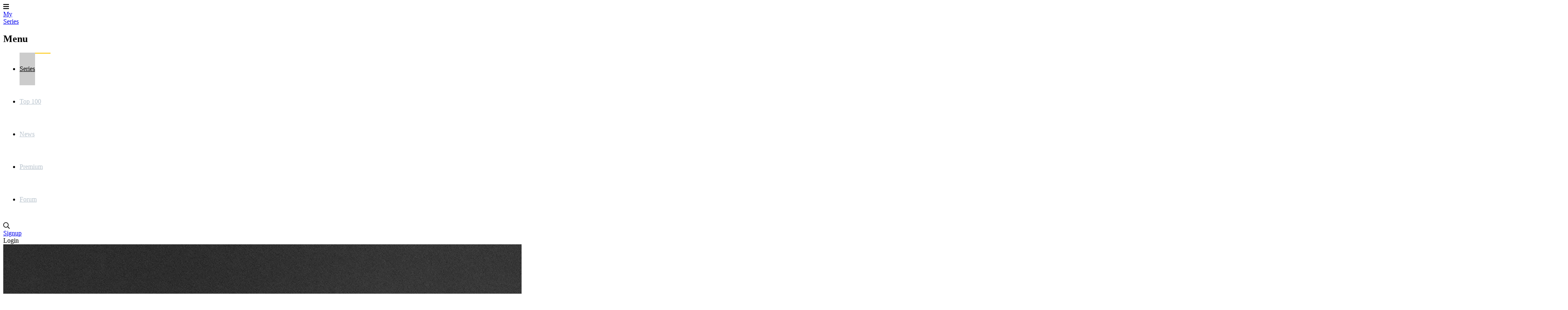

--- FILE ---
content_type: text/html; charset=utf-8
request_url: https://www.myseries.tv/late_night_with_seth_meyers/episodes/season_11/episode_30/
body_size: 8178
content:
<!DOCTYPE html>
<html lang="nl"><head><meta charset="utf-8"><title>Late Night with Seth Meyers | Episodes | MySeries</title><base href="https://www.myseries.tv"><meta name="viewport" content="width=device-width, initial-scale=1"><meta name="csrf-token" content="SJzXoWdIsZgKzhX1M97fdzwooxchvyXjYakQpWd3"><meta name="app-name" content="MySeries.tv"><meta name="title" content="Late Night with Seth Meyers | Episodes | MySeries"><meta name="google-site-verification" content="mT3AdzXrAWjXFSjs3TWXIMLUB_l2KYFXMnz2TyHV6R0"><meta name="apple-itunes-app" content="app-id=458973180"><meta name="google-play-app" content="app-id=com.phonegap.mijnserie"><meta name="app-name" content="MySeries"><meta name="description" content="Overview of all episodes from Late Night with Seth Meyers on MySeries"><meta name="thumbnail" content="https://image.tmdb.org/t/p/original/5AkPhazx8F0Ht74CUdJU03vNzBi.jpg"><meta property="og:type" content="video.tv_show"><meta property="og:url" content="https://www.myseries.tv/late_night_with_seth_meyers/episodes/season_11/episode_30/"><meta property="og:title" content="Late Night with Seth Meyers"><meta property="og:description" content="Overview of all episodes from Late Night with Seth Meyers on MySeries"><meta property="og:image" content="https://image.tmdb.org/t/p/original/5AkPhazx8F0Ht74CUdJU03vNzBi.jpg"><meta property="og:image:width" content="1920"><meta property="og:image:height" content="1080"><link rel="apple-touch-icon" type="image/png" sizes="180x180" href="https://cdn.myseries.tv/img/ms/myseries_180.png"><link href="https://cdn.myseries.tv/img/ms/favicon.png" rel="icon" sizes="32x32" type="image/png"><link href="https://cdn.myseries.tv/img/ms/favicon16x16.png" rel="icon" sizes="16x16" type="image/png"><link href="https://cdn.myseries.tv/img/ms/favicon.ico" rel="shortcut icon"><link rel="canonical" href="https://www.myseries.tv/late_night_with_seth_meyers/episodes/season_11/episode_30/"><meta content="MySeries.tv" name="apple-mobile-web-app-title"><link rel="preconnect" href="https://fonts.googleapis.com"><link rel="preconnect" href="https://fonts.gstatic.com" crossorigin><link href="https://fonts.googleapis.com/css2?family=Roboto:wght@300;400;500;700&amp;display=swap" rel="stylesheet" defer><link rel="preload" as="style" href="https://www.myseries.tv/build-web/assets/app-BQxMlIGr.css"><link rel="stylesheet" href="https://www.myseries.tv/build-web/assets/app-BQxMlIGr.css"><link rel="modulepreload" as="script" href="https://www.myseries.tv/build-web/assets/start-D310xlZC.js"><script type="module" src="https://www.myseries.tv/build-web/assets/start-D310xlZC.js"></script></head><body class="bg-gray-lighter dark:bg-blue-darker "><div class="pt-20 flex flex-col min-h-screen"><header class="fixed top-0 left-0 right-0 bg-blue h-20 flex text-[0px] text-white z-2147483645 w-full shadow-xl" x-data="{ open: false }" x-on:click.away="open = false; document.body.classList.remove('leftMenu');" x-bind:class="open ? 'left-64 lg:left-0' : ''"><div class="lg:hidden text-[32px] text-white text-center leading-[80px] px-5 cursor-pointer hover:bg-black/5" x-on:click="open = ! open; if(open) { document.body.classList.add('leftMenu'); } else { document.body.classList.remove('leftMenu'); }" x-bind:class="open ? 'bg-black/10' : ''"><i class="fas fa-bars"></i></div><a href="/" class="text-white text-[26px] font-bold h-20 py-2.5 px-3 sm:px-[30px] leading-[30px] text-center lg:ml-5 hover:bg-black/5 "> My<br><span class="text-blue-lighter">Series</span></a><nav class="lg:inline-block lg:relative lg:w-auto lg:bottom-auto lg:h-auto fixed left-0 top-0 bottom-0 bg-blue h-screen w-64" x-cloak x-bind:class="!open ? 'hidden' : ''"><h2 class="lg:hidden text-lg text-white leading-[80px] px-[30px] border-b border-black/20 font-bold" x-bind:class="!open ? 'hidden' : ''"> Menu</h2><ul><li class="lg:inline-block block"><a href="/series/" class="headerMenuItem active"> Series</a></li><li class="lg:inline-block block"><a href="/toplist/" class="headerMenuItem "> Top 100</a></li><li class="lg:inline-block block"><a href="/news/" class="headerMenuItem "> News</a></li><li class="lg:inline-block block"><a href="/premium/" class="headerMenuItem "> Premium</a></li><li class="lg:inline-block block"><a href="/forum/" class="headerMenuItem "> Forum</a></li></ul></nav><div class="absolute right-3 xs:right-5 text-right" x-data="autocomplete(0)" x-on:open-login-popup.window="openPopup = true;$nextTick(() =&gt; { setTimeout(() =&gt; { document.getElementById('email').focus(); }, 30); });" :class="openSearch ? 'left-4 sm:left-auto' : ''"><div class="inline-block text-xl align-top relative my-5 ml-2.5 rounded-sm text-left" :class="openSearch ? 'bg-white absolute! left-0 right-0 xs:left-auto xs:right-auto xs:relative! w-auto xs:w-56 sm:w-72 md:w-96 z-10' : ''"><input x-show="openSearch" type="search" name="q" class="w-[calc(100%-30px)] p-2 text-black border-0 focus:border-transparent ring-0 focus:ring-0" :class="openListBox ? 'rounded-t' : 'rounded-sm'" placeholder="Search in series / actors / users" x-cloak x-transition:enter="transition ease-out duration-500" x-transition:enter-start="opacity-0" x-transition:enter-end="opacity-100" x-transition:leave="transition ease-in duration-50" x-transition:leave-start="opacity-100" x-transition:leave-end="opacity-0 " x-model.debounce.250ms="autocomplete" x-on:keydown.escape="openListBox = false;focusedOptionIndex = null;" x-on:keydown.enter.stop.prevent="selectOption()" x-on:keydown.arrow-up.prevent="focusPreviousOption()" x-on:keydown.arrow-down.prevent="focusNextOption()" x-on:click.outside="openSearch = false;openListBox = false;focusedOptionIndex = null;" x-ref="searchInput" aria-label="Search"><i class="far fa-search cursor-pointer absolute right-1.5 xs:right-2.5 top-2.5" :class="openSearch ? 'text-black' : 'text-gray hover:text-white'" x-on:click="openSearch = !openSearch; $nextTick(() =&gt; { $refs.searchInput.focus() })"></i><div x-show="openListBox" x-transition:leave="transition ease-in duration-100" x-transition:leave-start="opacity-100" x-transition:leave-end="opacity-0" x-cloak class="absolute z-10 w-full bg-white rounded-b-md shadow-2xl border border-blue-dark overflow-hidden" x-on:mouseleave="focusedOptionIndex = null"><ul x-ref="listbox" role="listbox" :aria-activedescendant="focusedOptionIndex ? 'Option' + focusedOptionIndex : null" tabindex="-1" class="overflow-auto text-base leading-6 shadow-2xs max-h-[90vh] focus:outline-hidden sm:text-sm sm:leading-5"><template x-for="(item, index) in listBoxResults" :key="index"><li :id="'Option' + index" x-on:click="selectOption()" x-on:keydown.enter.stop.prevent="selectOption()" x-on:keydown.arrow-up.prevent="focusPreviousOption()" x-on:keydown.arrow-down.prevent="focusNextOption()" x-on:mouseenter="focusedOptionIndex = index" role="option" class="border-b border-gray-medium"><div x-show="checkCategory(item.category)" class="bg-blue-dark dark:bg-blue-darker text-left font-bold py-1 text-sm text-white capitalize pl-3"><span x-text="item.category"></span></div><div :class="{ 'text-white bg-blue dark:bg-blue-dark': index === focusedOptionIndex, 'text-gray-900 dark:bg-blue dark:text-gray-light': index !== focusedOptionIndex }" class="relative py-2 pl-3 text-gray-900 cursor-default select-none flex truncate items-center"><img :src="`${item.image}`" :alt="`${item.value}`" loading="lazy" class="inline-block w-8 h-12"><div class="pl-2 truncate"><div x-text="item.value" class="font-bold text-sm truncate"></div><div x-text="item.subtitle" class="text-xs truncate opacity-80"></div></div></div></li></template><template x-if="listBoxResults.length === 0 &amp;&amp; !searchError"><li class="py-2 pl-3 text-gray-900 cursor-default">No results found</li></template><template x-if="searchError"><li class="py-2 pl-3 text-gray-900 bg-red-100 cursor-default">Something went wrong while searching. Refresh the page and try again.</li></template></ul></div></div><div class="text-gray hover:text-white hover:bg-black/5 text-base leading-[80px] hidden sm:inline-block px-2.5"><a href="/signup/" title="Signup"> Signup</a></div><div class="text-gray hover:text-white hover:bg-black/5 text-base leading-[80px] inline-block px-2.5 cursor-pointer select-none" x-on:click="openPopup = !openPopup; $nextTick(() =&gt; { setTimeout(() =&gt; { document.getElementById('email').focus(); }, 30); });"> Login</div><div class="fixed top-[80px] right-2.5 w-72 z-10 text-base text-black dark:text-gray-medium bg-white dark:bg-blue dark:border dark:border-white transition-opacity duration-300 shadow-2xl rounded-b" x-cloak x-show="openPopup" x-transition:leave="transition ease-in duration-100" x-transition:leave-start="opacity-100" x-transition:leave-end="opacity-0" x-on:click.outside="openPopup = false;"><div class="h-0 w-0 border-x-8 border-x-transparent border-b-[10px] border-b-white absolute top-[-10px] right-[30px]"></div><div class="p-5"><h3 class="text-center mb-3 text-lg">Login</h3><form x-data="loginForm()" x-on:submit.prevent="submitForm"><input type="hidden" name="_token" value="SJzXoWdIsZgKzhX1M97fdzwooxchvyXjYakQpWd3" autocomplete="off"><div x-show="showError" class="mb-3 bg-red-100 rounded-sm p-4 text-sm dark:bg-red-900 text-center">Email / username and / or password are not correct.</div><div class="flex flex-col mb-1.5"><input type="text" name="email" id="email" autocomplete="email" x-model="email" class="border border-black/20 dark:text-gray-darker rounded-md px-1.5" placeholder="Email / Username" aria-label="Email / Username"></div><div class="flex flex-col mb-2"><input type="password" name="password" autocomplete="current-password" id="password" x-model="password" class="border dark:text-gray-darker border-black/20 rounded-md px-1.5" placeholder="Password" aria-label="Password"></div><div class="flex flex-col"><button type="submit" class="success btn" x-bind:disabled="disableBtn">Login</button></div></form><div class="block sm:hidden text-center mb-4 pt-2 border-t"><a href="/signup/" title="Signup"> Signup</a></div></div></div></div></header><div class="grow flex flex-col" itemscope itemtype="https://schema.org/TVSeries"><div class="relative" x-data="{ showImage: false, blur: true, imageUrl: '' }" x-init="$nextTick(() =&gt; { setTimeout(() =&gt; { imageUrl = 'https://image.tmdb.org/t/p/original/5AkPhazx8F0Ht74CUdJU03vNzBi.jpg'; showImage = true; }, 200); setTimeout(() =&gt; { blur = false; }, 350) })"><div class="w-full absolute top-0 -z-10 bg-black h-[400px] md:h-[550px] lg:h-[850px] object-cover"></div><template x-if="showImage"><img :src="imageUrl" alt="fanart Late Night with Seth Meyers" class="w-full absolute top-0 -z-10 object-cover h-[400px] md:h-[550px] lg:h-[850px] transition-all duration-700 blur-lg" :class="{ 'blur-none!': !blur }"></template><div class="absolute top-0 bottom-0 w-full bg-black -z-10 h-[350px] md:h-[550px] lg:h-[850px] transition-all duration-500" :class="{ 'bg-black/50!': !blur }"></div><div class="container mx-auto max-w-[1150px] px-5 h-[300px] md:h-[425px] lg:h-[750px] text-white flex items-center"><div><h1 itemprop="name" class="text-shadow shadow-black/80 text-4xl sm:text-5xl md:text-6xl lg:text-7xl lg:leading-[76px] font-medium text-white pb-6"><a href="/late_night_with_seth_meyers/">Late Night with Seth Meyers</a></h1><div class="flex text-sm xs:text-base sm:text-lg md:text-xl text-white mb-6 lg:mb-10"><div class="pr-2 mr-2 md:pr-5 md:mr-5 border-r border-white/60"><span class="font-medium">8.3</span><span class="opacity-75">/ 10</span></div><div class="pr-2 mr-2 md:pr-5 md:mr-5 xs:border-r border-white/60 opacity-75"> 60 min</div><div class="opacity-75 hidden xs:inline-block"><span>Comedy</span><span class="opacity-75">/</span><span>Praatprogramma</span></div></div><div class="flex text-base sm:text-xl md:text-2xl gap-4 md:gap-8 items-stretch z-50"><a href="/signup/?rel=late_night_with_seth_meyers" class="btn success px-2 md:px-4"><i class="fas fa-plus mr-2"></i>Follow this serie</a><div class="flex items-center" x-data="{ showTrailer: false }" x-on:keydown.escape.window="showTrailer = false"><div class="btn bg-black/60 hover:text-blue-dark dark:hover:text-white"><div class="px-2 md:px-4" x-on:click="showTrailer = true"><i class="fas fa-play xs:mr-2"></i><span class="hidden xs:inline-block">View trailer</span></div></div><template x-if="showTrailer" x-cloak x-data="{youtubeUrl: '//www.youtube.com/embed/rLwbzGyC6t4/?autoplay=1&amp;rel=0', youtubeId: 'rLwbzGyC6t4' }"><div class="fixed top-0 left-0 bottom-0 right-0 w-full h-full z-2147483645 flex items-center justify-center bg-blue cursor-auto"><div class="relative w-full h-full"><div class="absolute top-0 right-0 p-3 z-50 text-white bg-black cursor-pointer text-3xl rounded-bl-xl" x-on:click="showTrailer = false"><i class="fas fa-times"></i></div><div class="w-full lg:w-[calc(100vw-400px)] h-[calc(100vh-240px)] lg:h-[calc(100vh-260px)] aspect-video"><iframe width="100%" height="100%" type="text/html" :src="youtubeUrl" allow="autoplay; encrypted-media" frameborder="0" allowfullscreen></iframe></div><div class="absolute bottom-0 left-0 right-0 lg:right-[400px] h-[240px] lg:h-[260px]" x-data="serieVideos('late_night_with_seth_meyers')"><h3 class="text-white px-5 pt-5" x-show="videos.length &gt; 0" x-cloak>More videos</h3><div class="py-5 px-3 overflow-x-scroll"><div class="whitespace-nowrap"><template x-for="(item, index) in videos" :key="index"><div class="w-[200px] lg:w-[250px] inline-block px-2 group" x-on:click="youtubeUrl = '//www.youtube.com/embed/'+item.youtube_id+'/?autoplay=1&amp;rel=0'; youtubeId = item.youtube_id" :class="{'cursor-pointer': youtubeId != item.youtube_id}"><div class="aspect-video relative"><img :src="item.image" alt="item.title" class="aspect-video object-cover w-full rounded-xl group-hover:opacity-100" :class="{'opacity-60': youtubeId != item.youtube_id}"><div class="absolute top-1/2 left-1/2 transform -translate-x-1/2 -translate-y-1/2 z-10 text-4xl" x-show="youtubeId != item.youtube_id"><i class="fas fa-play text-red"></i></div><div class="absolute top-1/2 left-1/2 transform -translate-x-1/2 -translate-y-1/2 z-10 text-white text-sm bg-black/50 px-1 rounded-sm" x-show="youtubeId === item.youtube_id"> Playing</div></div><div class="mt-2 text-sm truncate" x-text="item.title"></div></div></template></div></div></div><div class="hidden lg:block absolute lg:top-0 right-0 bottom-[260px] w-[400px] z-10 px-5 lg:p-5 text-white overflow-y-scroll "><h2 class="text-white lg:pr-10 mb-5">Late Night with Seth Meyers</h2><div class="text-base ">Late Night with Seth Meyers is een Amerikaans praatprogramma van de zender NBC. De serie ging in premi&egrave;re op 24 februari 2014.<br><br>Seth Meyers volgt Jimmy Fallon op als die in februari 2014 het werk van Jay Leno bij The Tonight Show overneemt. Dan is het aan Seth om het praatprogramma goed te houden en het publiek nog steeds laat genieten.</div><a class="btn success inline-block mt-5" href="http://partnerprogramma.bol.com/click/click?p=1&amp;t=url&amp;s=699&amp;url=http://www.bol.com/nl/s/dvd/zoekresultaten/N/6248/sc/dvd_all/searchtext/{$serie-&gt;getTitle()}/index.html"> Koop deze serie</a></div><div class="absolute bottom-0 right-0 -w-[400px] h-[260px]"><div class="flex justify-center sponsors-rectangle" id="spon-6978db546e278"></div></div></div></div></template></div></div></div></div><div class="container mx-auto px-5 py-10 sm:py-16 xl:py-24 max-w-[1150px] shadow-2xl bg-white dark:bg-blue-dark p-0! lg:rounded-xl lg:-mt-28 relative z-10 grow"><div class="border-b border-b-gray-medium dark:border-none bg-gray-light dark:bg-blue-darker lg:rounded-t-xl overflow-x-scroll lg:no-scrollbar" id="serieSubMenuContainer" x-init="$nextTick(() =&gt; { const x = document.querySelector('#serieSubMenu').querySelector('.active').getBoundingClientRect().x; document.querySelector('#serieSubMenuContainer').scrollLeft = x - 50; });"><nav id="serieSubMenu"><ul class="flex items-center px-5 whitespace-nowrap"><li class="subMenuItem"><a class="" href="/late_night_with_seth_meyers/" title="Summary of Late Night with Seth Meyers"> Summary</a></li><li class="subMenuItem"><a class="" href="/late_night_with_seth_meyers/actors/" title="Actors of Late Night with Seth Meyers"> Actors</a></li><li class="subMenuItem"><a class="active" href="/late_night_with_seth_meyers/episodes/" title="Episodes of Late Night with Seth Meyers"> Episodes</a></li><li class="subMenuItem"><a class="" href="/late_night_with_seth_meyers/news/" title="News about Late Night with Seth Meyers"> News</a></li><li class="subMenuItem"><a class="" href="/late_night_with_seth_meyers/reviews/" title="Reviews of Late Night with Seth Meyers"> Reviews</a></li><li class="subMenuItem"><a class="" href="/late_night_with_seth_meyers/comments/" title="Comments of Late Night with Seth Meyers"> Comments</a></li><li class="subMenuItem"><a class="" href="/late_night_with_seth_meyers/videos/" title="Videos of Late Night with Seth Meyers"> Videos</a></li><li class="subMenuItem"><a class="" href="/late_night_with_seth_meyers/stats/" title="Stats of Late Night with Seth Meyers"> Stats</a></li><li class="subMenuItem"><a class="" href="/late_night_with_seth_meyers/suggestions/" title="Suggestions for Late Night with Seth Meyers"> Suggestions</a></li></ul></nav></div><ul class="p-5 lg:p-10 text-sm opacity-70"><a href="/late_night_with_seth_meyers/episodes/" class="truncate hover:underline"> Episodes</a><span class="px-1.5">/</span><a href="/late_night_with_seth_meyers/episodes/season_11/" class="truncate hover:underline"> Season 11</a><span class="px-1.5">/</span> Episode 30</ul><div class="flex justify-center sponsors-billboard mb-8 showTextWhenEmpty" id="spon-6978db546e591"></div><div id="ad-6978db546e591" class="ad-banner advertisement advertentie sponsors justify-center flex"></div><span x-data="advertising('6978db546e591', 'Hey, Adblock Hero!', &quot;We see you're using an adblocker. That's a bit of a bummer because without ads, MySeries feels like a superhero without a cape!&lt;br \/&gt;&lt;br \/&gt;Want to help us get our powers back? Turn off your adblocker for our site or &lt;a href='\/premium\/'&gt;take a Premium account&lt;\/a&gt;!&quot;, 'm-4')"></span><div class="p-5 lg:p-10 relative" x-data="serieEpisodes([])"><div class="mb-8 flex justify-between items-center w-full flex-col md:flex-row"><h2 class="mb-8 text-3xl text-gray-darker dark:text-white order-last md:order-first mb-0! text-2xl! xs:text-3xl!">Season 11, episode 30</h2><div class="flex gap-3 mb-6 md:mb-0"><a class="btn primary" href="/late_night_with_seth_meyers/episodes/season_11/episode_29/"><i class="far fa-arrow-left"></i> Previous</a><a class="btn primary" href="/late_night_with_seth_meyers/episodes/season_11/episode_31/">Next <i class="far fa-arrow-right"></i></a></div></div><div class="" x-ref="blurContent" itemprop="episode" itemscope itemtype="https://schema.org/TVEpisode"><meta itemprop="partOfSeason" content="11"><meta itemprop="episodeNumber" content="30"><meta itemprop="datePublished" content="2023-11-22T22:30:00+00:00"><div class="flex items-center mb-6"><input type="checkbox" class="rounded-sm w-8 h-8" disabled><div class="text-xl ml-3" itemprop="name">Gayle King, Brian Cox, Da'Vine Joy Randolph</div></div><div class="flex flex-col md:flex-row"><div class="grow md:pr-8 order-last md:order-first"><div class="mb-6 italic" itemprop="description">Seth teams up with Amber Ruffin and Jenny Hagel for a brand-new Jokes Seth Can't Tell before speaking with guests Gayle King, Brian Cox and Da'Vine Joy Randolph.</div><div class="mb-2 pb-2 border-b border-gray-light"><strong>Release date</strong>: 22 November 2023</div><div class="mb-2 pb-2 border-b border-gray-light" itemprop="productionCompany" itemscope="" itemtype="https://schema.org/Organization"><strong>Network</strong>: <a href="/series/filters/?ch=23" class="hover:underline" itemprop="url"><span itemprop="name">NBC</span></a></div><div class="flex items-center mb-3 pb-2 border-b border-gray-light dark:border-blue-darker justify-between gap-2" x-data="streamingServices('late_night_with_seth_meyers', 'tmdb', '61818' )"><div class="w-[75px] shrink-0"><div class="text-base font-bold">Watch on</div><a target="_blank" data-original="https://www.justwatch.com/nl" href="https://www.justwatch.com/nl" rel="noreferrer external" class="text-xs"><span class="opacity-95 text-xs leading-2">Powered by</span><br><span class="text-yellow-just-watch inline-block bg-black rounded-xl px-1 leading-5">JustWatch</span></a></div><div class="grow-1"><div x-show="loading" class="text-sm">Loading...</div><div x-show="!loading &amp;&amp; !showError" x-html="streamingServicesHTML"></div><div x-show="!loading &amp;&amp; showError" class="text-sm">No streaming services found</div></div></div></div><div class="shrink-0 w-full md:w-96 order-first md:order-last mb-4 md:mb-0"><div class="flex justify-center sponsors-hpa" id="spon-6978db546e9ab"></div></div></div><div><h2 class="mb-3">Actors</h2><div class="gap-4 grid grid-cols-2 xs:grid-cols-3 sm:grid-cols-4 md:grid-cols-5 lg:grid-cols-7 pb-4 lg:pb-8"><div itemprop="actor" itemscope itemtype="https://schema.org/Person" class="group" x-data="{characterId: 168951, votes: 2 }" x-on:update-vote-character.window="if($event.detail.oldId === characterId) {votes--;}if($event.detail.newId === characterId) {votes++;}"><a href="/person/743-seth-meyers/" title="Seth Meyers" class="w-full" itemprop="url"><div class="relative rounded-xl overflow-hidden mb-2"><figure><img src="https://cdn.myseries.tv/img/person/man_2.jpg" alt="Seth Meyers" onerror="this.src='https://cdn.myseries.tv/img/_character/normal/_john-doe.gif'" class="w-full ease-in duration-300 group-hover:scale-105 aspect-2/3" loading="lazy"></figure></div><div class="text-center font-bold dark:text-white text-blue truncate group-hover:underline">Self - Host</div><div class="text-center text-sm opacity-90 truncate" itemprop="name">Seth Meyers</div></a></div><div itemprop="actor" itemscope itemtype="https://schema.org/Person" class="group" x-data="{characterId: 1672629, votes: 0 }" x-on:update-vote-character.window="if($event.detail.oldId === characterId) {votes--;}if($event.detail.newId === characterId) {votes++;}"><a href="/person/7633-brian-cox/" title="Brian Cox" class="w-full" itemprop="url"><div class="relative rounded-xl overflow-hidden mb-2"><figure><img src="https://cdn.myseries.tv/img/person/man_4.jpg" alt="Brian Cox" onerror="this.src='https://cdn.myseries.tv/img/_character/normal/_john-doe.gif'" class="w-full ease-in duration-300 group-hover:scale-105 aspect-2/3" loading="lazy"></figure></div><div class="text-center font-bold dark:text-white text-blue truncate group-hover:underline">Self</div><div class="text-center text-sm opacity-90 truncate" itemprop="name">Brian Cox</div></a></div><div itemprop="actor" itemscope itemtype="https://schema.org/Person" class="group" x-data="{characterId: 1218021, votes: 0 }" x-on:update-vote-character.window="if($event.detail.oldId === characterId) {votes--;}if($event.detail.newId === characterId) {votes++;}"><a href="/person/130082-gayle-king/" title="Gayle King" class="w-full" itemprop="url"><div class="relative rounded-xl overflow-hidden mb-2"><figure><img src="https://cdn.myseries.tv/img/person/woman_8.jpg" alt="Gayle King" onerror="this.src='https://cdn.myseries.tv/img/_character/normal/_john-doe.gif'" class="w-full ease-in duration-300 group-hover:scale-105 aspect-2/3" loading="lazy"></figure></div><div class="text-center font-bold dark:text-white text-blue truncate group-hover:underline">Self - Guest</div><div class="text-center text-sm opacity-90 truncate" itemprop="name">Gayle King</div></a></div><div itemprop="actor" itemscope itemtype="https://schema.org/Person" class="group" x-data="{characterId: 1730489, votes: 0 }" x-on:update-vote-character.window="if($event.detail.oldId === characterId) {votes--;}if($event.detail.newId === characterId) {votes++;}"><a href="/person/143945-davine-joy-randolph/" title="Da'Vine Joy Randolph" class="w-full" itemprop="url"><div class="relative rounded-xl overflow-hidden mb-2"><figure><img src="https://cdn.myseries.tv/img/person/woman_3.jpg" alt="Da'Vine Joy Randolph" onerror="this.src='https://cdn.myseries.tv/img/_character/normal/_john-doe.gif'" class="w-full ease-in duration-300 group-hover:scale-105 aspect-2/3" loading="lazy"></figure></div><div class="text-center font-bold dark:text-white text-blue truncate group-hover:underline">Self</div><div class="text-center text-sm opacity-90 truncate" itemprop="name">Da'Vine Joy Randolph</div></a></div></div></div><div class="flex justify-center sponsors-billboard my-8" id="spon-6978db546edbc"></div></div><template x-if="showDisabledPopup"><div class="fixed inset-0 bg-black/50 z-50 flex items-center justify-center"><div class="bg-white dark:bg-blue-darker p-5 md:p-10 shadow-2xl rounded-xl w-full max-w-md border border-gray-light"><div class="font-bold text-lg">Have you seen this episode?</div><div class="mt-4 mb-5 text-sm">According to our data, the episode has not yet been broadcast. If you've seen this episode, select "yes, seen" below.</div><div class="flex justify-between"><div class="btn warning inline-block" x-on:click="showDisabledPopup = false;selectDisabledEpisode(1337745)">Yes, seen</div><div x-on:click="showDisabledPopup = false;" class="btn success">Cancel</div></div></div></div></template></div><div class="flex justify-center sponsors-billboard my-8" id="spon-6978db546ede7"></div></div><div class="lg:-mt-16 relative -z-10"><img src="https://artworks.thetvdb.com/banners/fanart/original/270262-5.jpg" loading="lazy" class="w-full object-cover aspect-video" alt="Late Night with Seth Meyers"></div></div><div class="bg-blue-dark text-white"><div class="container mx-auto px-5 py-10 sm:py-16 xl:py-24 max-w-[1150px]"><div class="grid grid-cols-1 lg:grid-cols-4 gap-5 max-w-[400px] mx-auto lg:max-w-none"><div class="bg-blue rounded-lg p-5" x-data="{open: false}"><div class="text-lg relative cursor-pointer lg:cursor-auto" x-on:click="open = !open">Series <span class="absolute right-5 top-0 transition-transform block lg:hidden" :class="open ? 'rotate-180' : ''"><i class="far fa-chevron-down"></i></span></div><ul class="text-sm" :class="open ? 'block' : 'hidden lg:block'"><li><a href="/toplist/" class="linkFooter"> Top 100 best series</a></li><li><a href="/toplist/comedy-series/" class="linkFooter"> Top 50 comedy</a></li><li><a href="/toplist/drama-series/" class="linkFooter"> Top 50 drama</a></li><li><a href="/toplist/dutch-series/" class="linkFooter"> Top 30 Dutch</a></li><li><a href="/toplist/belgium-series/" class="linkFooter"> Top 30 Belgium</a></li><li><a href="/year_in_series/" class="linkFooter"> Year in series</a></li></ul></div><div class="bg-blue rounded-lg p-5" x-data="{open: false}"><div class="text-lg relative cursor-pointer lg:cursor-auto" x-on:click="open = !open">About us <span class="absolute right-5 top-0 transition-transform block lg:hidden" :class="open ? 'rotate-180' : ''"><i class="far fa-chevron-down"></i></span></div><ul class="text-sm" :class="open ? 'block' : 'hidden lg:block'"><li><a href="/about_us/contact/" class="linkFooter"> Contact</a></li><li><a href="/about_us/colofon/" class="linkFooter"> Colophon</a></li><li><a href="/about_us/history/" class="linkFooter"> History</a></li><li><a href="/about_us/contact/" class="linkFooter"> In the media</a></li><li><a href="https://www.mijnserie.nl/" class="linkFooter"> Dutch version</a></li></ul></div><div class="bg-blue rounded-lg p-5" x-data="{open: false}"><div class="text-lg relative cursor-pointer lg:cursor-auto" x-on:click="open = !open">Pages <span class="absolute right-5 top-0 transition-transform block lg:hidden" :class="open ? 'rotate-180' : ''"><i class="far fa-chevron-down"></i></span></div><ul class="text-sm" :class="open ? 'block' : 'hidden lg:block'"><li><a href="/help/" class="linkFooter"> Help</a></li><li><a href="/lists/" class="linkFooter"> Lists</a></li><li><a href="/users/" class="linkFooter"> Users</a></li><li><a href="/tv_guide/" class="linkFooter"> TV-Listing</a></li><li><a href="/videos/" class="linkFooter"> Videos</a></li></ul></div><div class="bg-blue rounded-lg p-5" x-data="{open: false}"><div class="text-lg relative cursor-pointer lg:cursor-auto" x-on:click="open = !open">More information <span class="absolute right-5 top-0 transition-transform block lg:hidden" :class="open ? 'rotate-180' : ''"><i class="far fa-chevron-down"></i></span></div><ul class="text-sm" :class="open ? 'block' : 'hidden lg:block'"><li><a href="/cookies/" class="linkFooter"> Cookies</a></li><li><a href="/disclaimer/" class="linkFooter"> Disclaimer</a></li><li><a href="/gerenal_terms_of_service/" class="linkFooter"> Gerenal terms of use/service</a></li><li><a href="/_uploads/algemene_voorwaarden_mijnserie_nl.pdf/" class="linkFooter"> Terms and conditions</a></li><li><a href="/plugins/" class="linkFooter"> Plugins</a></li></ul></div></div><div class="mt-10 text-center"><div class="mb-8 text-sm"><div class="opacity-75 mb-3 text-base">Apps</div><a class="opacity-60 hover:opacity-100 p-2 border border-gray-light rounded-sm mr-2 w-32 inline-block text-center dark:opacity-90" href="https://apps.apple.com/nl/app/mijnserie/id458973180" target="_blank" title="On the app store" rel="nofollow noreferrer"><i class="fab fa-apple mr-2"></i>App Store</a><a class="opacity-60 hover:opacity-100 p-2 border border-gray-light rounded-sm ml-2 w-32 inline-block text-center dark:opacity-90" href="https://play.google.com/store/apps/details?id=com.phonegap.mijnserie" target="_blank" title="On Google Play" rel="nofollow noreferrer"><i class="fab fa-android mr-2"></i>Google Play</a></div><div class="opacity-75 mb-2 text-sm">Powered by</div><div class="flex justify-center"><a href="https://www.themoviedb.org/" target="_blank" rel="nofollow noreferrer"><img src="https://cdn.myseries.tv/img/moviedb.svg" alt="Logo MovieDB" width="35" height="26" class="mx-auto opacity-50 hover:opacity-100"></a></div></div></div></div></div><link rel="preload" as="style" href="https://www.myseries.tv/build-web/assets/app-DXPLZfxh.css"><link rel="modulepreload" as="script" href="https://www.myseries.tv/build-web/assets/app-D1EEyZoj.js"><link rel="stylesheet" href="https://www.myseries.tv/build-web/assets/app-DXPLZfxh.css"><script type="module" src="https://www.myseries.tv/build-web/assets/app-D1EEyZoj.js"></script><script async src="https://widget.justwatch.com/justwatch_widget.js"></script><script async src="https://www.googletagmanager.com/gtag/js?id=G-P06C6YFX3Z"></script><script>
            window.dataLayer = window.dataLayer || [];
            function gtag(){dataLayer.push(arguments);}
            gtag('js', new Date());

            gtag('config', 'G-P06C6YFX3Z');
        </script><script async="async" src="https://tags.refinery89.com/v2/myseries.js"></script></div><script defer src="https://static.cloudflareinsights.com/beacon.min.js/vcd15cbe7772f49c399c6a5babf22c1241717689176015" integrity="sha512-ZpsOmlRQV6y907TI0dKBHq9Md29nnaEIPlkf84rnaERnq6zvWvPUqr2ft8M1aS28oN72PdrCzSjY4U6VaAw1EQ==" data-cf-beacon='{"version":"2024.11.0","token":"22998c718e2a466085fe0ccb37edd121","r":1,"server_timing":{"name":{"cfCacheStatus":true,"cfEdge":true,"cfExtPri":true,"cfL4":true,"cfOrigin":true,"cfSpeedBrain":true},"location_startswith":null}}' crossorigin="anonymous"></script>
</body></html>

--- FILE ---
content_type: text/html; charset=utf-8
request_url: https://www.google.com/recaptcha/api2/aframe
body_size: 264
content:
<!DOCTYPE HTML><html><head><meta http-equiv="content-type" content="text/html; charset=UTF-8"></head><body><script nonce="l3Ocn8dsTo51VN3tVi5x3w">/** Anti-fraud and anti-abuse applications only. See google.com/recaptcha */ try{var clients={'sodar':'https://pagead2.googlesyndication.com/pagead/sodar?'};window.addEventListener("message",function(a){try{if(a.source===window.parent){var b=JSON.parse(a.data);var c=clients[b['id']];if(c){var d=document.createElement('img');d.src=c+b['params']+'&rc='+(localStorage.getItem("rc::a")?sessionStorage.getItem("rc::b"):"");window.document.body.appendChild(d);sessionStorage.setItem("rc::e",parseInt(sessionStorage.getItem("rc::e")||0)+1);localStorage.setItem("rc::h",'1769528153868');}}}catch(b){}});window.parent.postMessage("_grecaptcha_ready", "*");}catch(b){}</script></body></html>

--- FILE ---
content_type: text/javascript
request_url: https://tags.refinery89.com/performance/25.js
body_size: 112
content:
// Last Updated At : 2026-01-27 09:30:07
r89.adunits.performance = {
    "Myseriestv-Mobile-Rectangle-Infinite": {
        "au_vb": [
            1,
            2,
            3
        ],
        "au_cb": [
            1,
            0
        ]
    },
    "Myseriestv-Desktop-Billboard-BTF": {
        "au_vb": [
            1,
            2,
            3,
            4,
            5,
            6
        ],
        "au_cb": [
            1,
            0
        ],
        "viewability": 65
    },
    "Myseriestv-Desktop-Billboard-ATF": {
        "au_vb": [
            1,
            2,
            3,
            4,
            5,
            6
        ],
        "au_cb": [
            1,
            0
        ],
        "viewability": 62
    },
    "Myseriestv-Desktop-HPA-BTF": {
        "au_vb": [
            1,
            0
        ],
        "au_cb": [
            1,
            0
        ]
    },
    "Myseriestv-Desktop-HPA-ATF": {
        "au_vb": [
            1,
            2,
            3,
            4
        ],
        "au_cb": [
            1,
            2,
            3,
            4,
            5,
            6,
            7
        ]
    },
    "Myseriestv-Video-outstream": {
        "au_vb": [
            1,
            2,
            3,
            4
        ],
        "au_cb": [
            1,
            2,
            3,
            4,
            5
        ]
    },
    "Myseriestv-Mobile-Rectangle-Low": {
        "au_vb": [
            1,
            0
        ],
        "au_cb": [
            1,
            0
        ]
    }
};